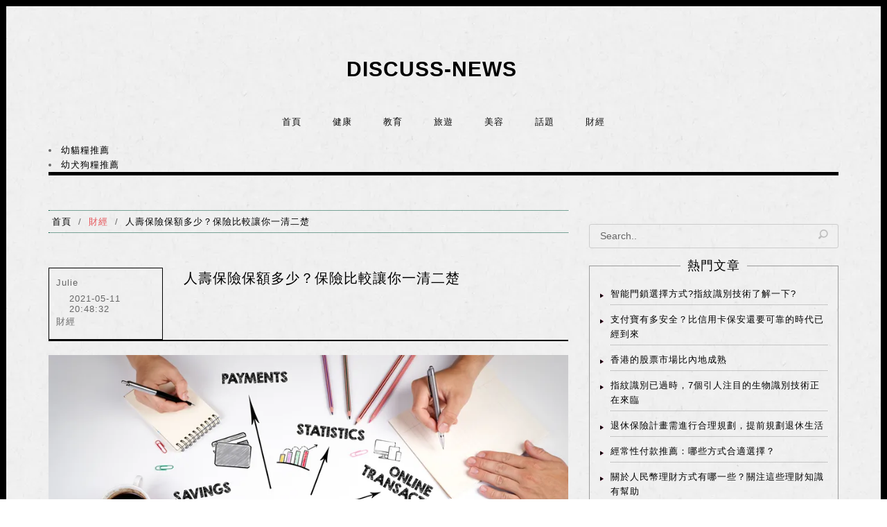

--- FILE ---
content_type: text/html; charset=utf-8
request_url: https://www.discuss-news.com/finance/211623.html
body_size: 8607
content:
<!DOCTYPE html>
 <html class="no-js" lang="zh">
	<head><base href="/" target="_top" >
	<meta charset="utf-8">
	<meta http-equiv="X-UA-Compatible" content="IE=edge">
	<title>人壽保險保額多少？保險比較讓你一清二楚</title>
	<meta name="viewport" content="width=device-width, initial-scale=1">
	<meta name="description" content="在獨自一身的情況下，很多人會覺得沒有必要購買人壽保險，應該購買意外險和健康險。確實是這樣，但因為大部分人都不是獨立的個體，上有老下有小，所以準備人壽保險有一定的必要性。在人壽保險比較中，它的購買必要性相當大。  第一，它具有防範於未然的優勢 在不需要的情況下買下的話，在需要用的時候，它就擁有了保障的價值。 第二，大家可..." />
    <link rel="canonical" href="https://www.discuss-news.com/finance/211623.html" />
    <!--<link href="https://ssl.youfindonline.info/cdn/iframe/fcj.go.css?class=yfContent&background=fff" rel="stylesheet"/>-->
	<!-- Place favicon.ico and apple-touch-icon.png in the root directory -->
	<link rel="shortcut icon" href="favicon.ico">
	<!-- font-awesome Icon Fonts-->
	<!--<link rel="stylesheet" href="font-awesome/css/font-awesome.css">-->
	<!-- Bootstrap  -->
	<link rel="stylesheet" href="css/bootstrap.min.css">
	<!-- Theme style  -->
	<link rel="stylesheet" href="css/style.css">
<style>
    .article-main-content p img{
        width:auto !important;
        max-width:100% !important;
      
    }
    .hotArticle-pic img,
    .indexItem-pic img{
        height: 100% !important;
    }
    .adsbygoogle{
        margin-bottom: 20px;
    }
    .rightSider-box{
        padding: 0;
    }
   
</style>

	<!-- article_language:default --><!-- site_language:default--><meta name="google-site-verification" content="kAgLRxcO5x0__UMrhtAZ8yGFhRSjRt5qALJIV2ibjBk" />
<!-- Google tag (gtag.js) -->
<script async src="https://www.googletagmanager.com/gtag/js?id=G-BSFS39H4T0"></script>
<script>
  window.dataLayer = window.dataLayer || [];
  function gtag(){dataLayer.push(arguments);}
  gtag('js', new Date());

  gtag('config', 'G-BSFS39H4T0');
</script>
<link href="https://ssl.youfindonline.info/cdn/iframe/fcj.go.css?class=yfContent&background=fff" rel="stylesheet" /></head>

	<body><div class="fcms_content">


	<section class="hoifungepl-index-leftrightbox">
		<div class="container">
			<header class="header addBg indexHeader">
				<div class="liketopics-logo">
					<a href="/">
						DISCUSS-NEWS
					</a>
				</div>
				<nav class="navbar navbar-inverse beautyCare-header-bg" role="navigation">
					<div class="navbar-header">
						<button type="button" id="nav-toggle" class="navbar-toggle collapsed" data-toggle="collapse" data-target="#main-nav"> <span class="sr-only">Toggle navigation</span> <span class="icon-bar"></span> <span class="icon-bar"></span> <span class="icon-bar"></span> </button>
					</div>
					<div id="main-nav" class="navbar-collapse animated bounceInRight collapse" style="height: 1px;">
						<ul class="nav navbar-nav  liketopics-index-nav">
							<li class="active">
								<a href="/" class="gaoliang">首頁</a>
							</li>
									
							         <li><a href="/healthy/">健康</a></li>
                   <li><a href="/education/">教育</a></li>
                   <li><a href="/tourism/">旅遊</a></li>
                   <li><a href="/cosmetology/">美容</a></li>
                   <li><a href="/topic/">話題</a></li>
                   <li><a href="/finance/">財經</a></li>
          						</ul>
					</div>
				</nav>
				<div class="yfContent">
<li><a href="https://www.discuss-news.com/topic/cat-food-evaluation/">幼貓糧推薦</a></li>
<li><a href="https://www.discuss-news.com/topic/dog-food-rating/">幼犬狗糧推薦</a></li>
</div>
			</header>

			<div class="row">
				<div class="col-md-8">
					<div class="row">
						<div class="col-md-12">
							<ul class="blog-tab">
								<li><a href="/"><i class="fa fa-home fa-homeTwo"></i>首頁</a></li>
								<li>/</li>
								<li class="active"><a href="/finance/">財經</a></li>
								<li>/</li>
								<li><a href="">人壽保險保額多少？保險比較讓你一清二楚</a></li>
							</ul>
						</div>
					</div>
					<div class="details-page-content">
				
						<article class="article-box">
							<div class="row">
								<div class="col-sm-3">
									<div class="arthod-basic-info">
										<ul class="discussuwantSingle-dateArticle">
											<li><i class="fa fa-user"></i> Julie</li>
											<li><i class="fa fa-calendar-o" style="float:left;width: 13%;margin-top:5px;"></i> <span style="float:left;width: 87%;line-height: normal;">2021-05-11 20:48:32</span></li>
											<li><i class="fa fa-bars" aria-hidden="true"></i> 財經</li>
										</ul>
									</div>
								</div>
								<div class="col-sm-9">
									<div class="arthod-basic-text">
										   <h1>人壽保險保額多少？保險比較讓你一清二楚</h1>
										  <h2></h2>
									</div>
								</div>
							</div>
						</article>
						<article class="article-main-content">
					
									 <p align="center"><img src="https://china-cms.oss-accelerate.aliyuncs.com/ad2eb37a6920372c/人壽保險保額.jpg?x-oss-process=image/resize,p_100/format,webp"   alt="人壽保險保額多少？保險比較讓你一清二楚" /><br /></p> <p>在獨自一身的情況下，很多人會覺得沒有必要購買人壽保險，應該購買意外險和健康險。確實是這樣，但因為大部分人都不是獨立的個體，上有老下有小，所以準備人壽保險有一定的必要性。在人壽保險比較中，它的購買必要性相當大。</p> <p align="center"><strong><img src="https://china-cms.oss-accelerate.aliyuncs.com/2d400d0f2f8f4171/人壽保險保額-1.jpg?x-oss-process=image/resize,p_100/format,webp" alt="意外險" /><br /></strong></p> <p><strong>第一，它具有防範於未然的優勢</strong></p> <p>在不需要的情況下買下的話，在需要用的時候，它就擁有了保障的價值。</p> <p><strong>第二，大家可以選擇各種類型的人壽保險</strong></p> <p>未必只能選擇消費型人壽保險。很多人認為選擇定期人壽保險，好像是詛咒人死亡一樣。但人固有一死，人壽保險比較中，我們可以看到了它不只有一種類型而已，這樣大家可以結合經濟需求與人壽保險保額。選擇合適的人壽保險類型，具有轉嫁風險的作用。</p> <p><strong>第三，人壽保險多方面比較</strong></p> <p>我們看到了儲蓄型人壽保險在市場上面受歡迎，因為它除了擁有終身人壽保險的影響力之外，它還擁有了強硬儲蓄的作用，這樣可以成為一筆傳承性的財富。</p><p>人壽保險保額</p> <p><strong>第四，人壽保險優勢</strong></p> <p>人壽保險具有能夠幫忙改善老年生活的優點。選擇合適的人壽保險之後，它所帶來的正面影響不可低估，因此除了擁有強制基金之外，還能夠成為一種長線投資，可以獲得分紅，獲得利潤，未來養老的時候就不用擔心生活品質。</p> <p><strong>第五，保險作用</strong></p> <p>人壽保險具有雪中送炭的作用。它並非是為了錦上添花，而是為了在突然出現事故的時候可以給家庭雪中送炭。這正是人壽保險比較中，很多人既會選擇人壽保險，還會在乎人壽保險保額的原因。</p> <p align="center"><strong><img src="https://china-cms.oss-accelerate.aliyuncs.com/ea77510e7337fd25/人壽保險保額-2.jpg?x-oss-process=image/resize,p_100/format,webp" alt="人壽保險比較" /><br /></strong></p> <p><strong>購買定期人壽保險還是終身人壽保險好？</strong></p> <p>通俗一點來說，如果是家庭的唯一頂樑柱又是唯一的勞動力，購買定期人壽保險比較合適，這樣如若出現意外或者事故，都能夠給家庭更好的保障與財富，讓其得到周全的安排，所以選擇終身人壽保險比較合適。因為終身人壽保險和定期人壽保險保障的年限不一樣，保費也會有差別，定期人壽保險是消費型選擇。</p> &nbsp;</p><script type="text/javascript" data-src="/?act=article_pv&id=211623"></script><script> var s=document.currentScript.previousElementSibling; s.src=s.getAttribute("data-src")+"&rand="+Math.random(); </script> 
			

<section class="hoifungepl-index-onePart details-page-silimar">
									<div class="row">
										<div class="col-md-12">
											<h2 class="tags-title">相似文章</h2>
										</div>
									</div>
									<div class="row">
									 										<div class="col-md-4 col-sm-6">
											<figure class="onePartItem">
												<a href="/finance/171604.html" aria-label="保險種類那么多，該買什么?買這三個就夠了。">
													<div class="indexItem-pic">
													    <img width="230" height="200" src="https://china-cms.oss-accelerate.aliyuncs.com/17-273.jpg?x-oss-process=image/resize,m_mfit,w_230,h_200/format,webp" class="img-responsive" alt="保險種類那么多，該買什么?買這三個就夠了。" loading="lazy">
													</div>
												</a>
												<figcaption class="onePartItem-content">
													<h4><a href="/finance/171604.html">保險種類那么多，該買什么?買這三個就夠了。</a></h4>
												</figcaption>
											</figure>
										</div>
									     										<div class="col-md-4 col-sm-6">
											<figure class="onePartItem">
												<a href="/topic/171623.html" aria-label="僱傭女傭需要注意什麼問題，該怎麼操作？">
													<div class="indexItem-pic">
													    <img width="230" height="200" src="https://china-cms.oss-accelerate.aliyuncs.com/c7204852315a7cec/僱傭.jpeg?x-oss-process=image/resize,m_mfit,w_230,h_200/format,webp" class="img-responsive" alt="僱傭女傭需要注意什麼問題，該怎麼操作？" loading="lazy">
													</div>
												</a>
												<figcaption class="onePartItem-content">
													<h4><a href="/topic/171623.html">僱傭女傭需要注意什麼問題，該怎麼操作？</a></h4>
												</figcaption>
											</figure>
										</div>
									     										<div class="col-md-4 col-sm-6">
											<figure class="onePartItem">
												<a href="/finance/171638.html" aria-label="70%的人都沒搞分明，醫保到底有多大用途?">
													<div class="indexItem-pic">
													    <img width="230" height="200" src="https://china-cms.oss-accelerate.aliyuncs.com/84790256b71f61d9/FotoJet-(16).jpg?x-oss-process=image/resize,m_mfit,w_230,h_200/format,webp" class="img-responsive" alt="70%的人都沒搞分明，醫保到底有多大用途?" loading="lazy">
													</div>
												</a>
												<figcaption class="onePartItem-content">
													<h4><a href="/finance/171638.html">70%的人都沒搞分明，醫保到底有多大用途?</a></h4>
												</figcaption>
											</figure>
										</div>
									     										<div class="col-md-4 col-sm-6">
											<figure class="onePartItem">
												<a href="/topic/174071.html" aria-label="大腸癌成因有哪些 高危人群做好預防">
													<div class="indexItem-pic">
													    <img width="230" height="200" src="https://china-cms.oss-accelerate.aliyuncs.com/b8a616b979f9d5bd/大腸癌成因1.jpeg?x-oss-process=image/resize,m_mfit,w_230,h_200/format,webp" class="img-responsive" alt="大腸癌成因有哪些 高危人群做好預防" loading="lazy">
													</div>
												</a>
												<figcaption class="onePartItem-content">
													<h4><a href="/topic/174071.html">大腸癌成因有哪些 高危人群做好預防</a></h4>
												</figcaption>
											</figure>
										</div>
									     										<div class="col-md-4 col-sm-6">
											<figure class="onePartItem">
												<a href="/healthy/174499.html" aria-label="出現心臟衰竭症狀，如何治療好？">
													<div class="indexItem-pic">
													    <img width="230" height="200" src="https://china-cms.oss-accelerate.aliyuncs.com/6b831d4db9916ab3/心臟衰竭症狀6.jpeg?x-oss-process=image/resize,m_mfit,w_230,h_200/format,webp" class="img-responsive" alt="出現心臟衰竭症狀，如何治療好？" loading="lazy">
													</div>
												</a>
												<figcaption class="onePartItem-content">
													<h4><a href="/healthy/174499.html">出現心臟衰竭症狀，如何治療好？</a></h4>
												</figcaption>
											</figure>
										</div>
									     										<div class="col-md-4 col-sm-6">
											<figure class="onePartItem">
												<a href="/finance/174900.html" aria-label="經常性付款推薦：哪些方式合適選擇？">
													<div class="indexItem-pic">
													    <img width="230" height="200" src="https://china-cms.oss-accelerate.aliyuncs.com/6f6925c4ac8ce70a/經常性付款1.jpeg?x-oss-process=image/resize,m_mfit,w_230,h_200/format,webp" class="img-responsive" alt="經常性付款推薦：哪些方式合適選擇？" loading="lazy">
													</div>
												</a>
												<figcaption class="onePartItem-content">
													<h4><a href="/finance/174900.html">經常性付款推薦：哪些方式合適選擇？</a></h4>
												</figcaption>
											</figure>
										</div>
									     										<div class="col-md-4 col-sm-6">
											<figure class="onePartItem">
												<a href="/finance/174911.html" aria-label="在線電子支付走紅原因分析，能否發展下去">
													<div class="indexItem-pic">
													    <img width="230" height="200" src="https://china-cms.oss-accelerate.aliyuncs.com/85a622da0c36406f/在線電子支付1.jpeg?x-oss-process=image/resize,m_mfit,w_230,h_200/format,webp" class="img-responsive" alt="在線電子支付走紅原因分析，能否發展下去" loading="lazy">
													</div>
												</a>
												<figcaption class="onePartItem-content">
													<h4><a href="/finance/174911.html">在線電子支付走紅原因分析，能否發展下去</a></h4>
												</figcaption>
											</figure>
										</div>
									     										<div class="col-md-4 col-sm-6">
											<figure class="onePartItem">
												<a href="/healthy/175228.html" aria-label="正確認識心臟衰竭症狀，減少意外的發生">
													<div class="indexItem-pic">
													    <img width="230" height="200" src="https://china-cms.oss-accelerate.aliyuncs.com/4943524f48fbf2cc/心臟衰竭症狀.jpeg?x-oss-process=image/resize,m_mfit,w_230,h_200/format,webp" class="img-responsive" alt="正確認識心臟衰竭症狀，減少意外的發生" loading="lazy">
													</div>
												</a>
												<figcaption class="onePartItem-content">
													<h4><a href="/healthy/175228.html">正確認識心臟衰竭症狀，減少意外的發生</a></h4>
												</figcaption>
											</figure>
										</div>
									     										<div class="col-md-4 col-sm-6">
											<figure class="onePartItem">
												<a href="/finance/175519.html" aria-label="信用卡網關提供商實現商戶的收入">
													<div class="indexItem-pic">
													    <img width="230" height="200" src="https://china-cms.oss-accelerate.aliyuncs.com/d858fa55c72d3e07/信用卡網關提供商.jpeg?x-oss-process=image/resize,m_mfit,w_230,h_200/format,webp" class="img-responsive" alt="信用卡網關提供商實現商戶的收入" loading="lazy">
													</div>
												</a>
												<figcaption class="onePartItem-content">
													<h4><a href="/finance/175519.html">信用卡網關提供商實現商戶的收入</a></h4>
												</figcaption>
											</figure>
										</div>
									     										<div class="col-md-4 col-sm-6">
											<figure class="onePartItem">
												<a href="/finance/175612.html" aria-label="在線電子支付功能一般具有什麼特征">
													<div class="indexItem-pic">
													    <img width="230" height="200" src="https://china-cms.oss-accelerate.aliyuncs.com/8b2fadde90557685/在線電子支付3.jpeg?x-oss-process=image/resize,m_mfit,w_230,h_200/format,webp" class="img-responsive" alt="在線電子支付功能一般具有什麼特征" loading="lazy">
													</div>
												</a>
												<figcaption class="onePartItem-content">
													<h4><a href="/finance/175612.html">在線電子支付功能一般具有什麼特征</a></h4>
												</figcaption>
											</figure>
										</div>
									     								
										
									</div>
							</section>
						</article>

					</div>
				</div>
				<div class="col-md-4">
                     <!--<script async src="https://pagead2.googlesyndication.com/pagead/js/adsbygoogle.js?client=ca-pub-6367743783235280"crossorigin="anonymous"></script>-->
                     <ins class="adsbygoogle"
                     style="display:block"
                     data-ad-client="ca-pub-6367743783235280"
                     data-ad-slot="9778455976"
                     data-ad-format="auto"
                     data-full-width-responsive="true"></ins>
                     <script>
                     (adsbygoogle = window.adsbygoogle || []).push({});
                     </script>
                </div>
				<div class="col-md-4">
					<div class="rightSider-box">

						<div class="search">
							<form>
								<input type="text" value="Search..">
								<input type="submit" value="" aria-label="submitBtn">
							</form>
						</div>

						<section class="most-popular-sidebar" data-desc="MostPopular">
							<h2 class="x-small dash">
								<div class="wrapper">熱門文章</div>
							</h2>
							<div class="outline">
								<ul class="most-popular">
								 									<li class="mostpopular_li">
										<a href="/finance/181721.html">智能門鎖選擇方式?指紋識別技術了解一下?</a>
									</li>
																				<li class="mostpopular_li">
										<a href="/finance/176560.html">支付寶有多安全？比信用卡保安還要可靠的時代已經到來</a>
									</li>
																				<li class="mostpopular_li">
										<a href="/finance/182135.html">香港的股票市場比內地成熟</a>
									</li>
																				<li class="mostpopular_li">
										<a href="/finance/178881.html">指紋識別已過時，7個引人注目的生物識別技術正在來臨</a>
									</li>
																				<li class="mostpopular_li">
										<a href="/finance/176165.html">退休保險計畫需進行合理規劃，提前規劃退休生活</a>
									</li>
																				<li class="mostpopular_li">
										<a href="/finance/174900.html">經常性付款推薦：哪些方式合適選擇？</a>
									</li>
																				<li class="mostpopular_li">
										<a href="/finance/175632.html">關於人民幣理財方式有哪一些？關注這些理財知識有幫助</a>
									</li>
																				<li class="mostpopular_li">
										<a href="/finance/175612.html">在線電子支付功能一般具有什麼特征</a>
									</li>
																				<li class="mostpopular_li">
										<a href="/finance/175684.html">財經股票薄弱，鮑威爾繼續對政府債券產生影響</a>
									</li>
																				<li class="mostpopular_li">
										<a href="/finance/181420.html">股票認購證發行的主要方式</a>
									</li>
																			

								</ul>
							</div>
						</section>

						<section class="index-hotArticle">
							<h2 class="tags-title">最新文章</h2>
							 							<div class="hotArticle-item">
								<a href="/finance/734422.html" class="hotArticle-pic" aria-label="自僱人士貸款攻略：香港免文件私人貸款完整指南">
								    <img width="120" height="90" src="https://china-cms.oss-accelerate.aliyuncs.com/a03aaadb1695c352/21.jpeg?x-oss-process=image/resize,m_mfit,w_120,h_90/format,webp" class="img-responsive" alt="/" loading="lazy">
								</a>
								<div class="hotArticle-text">
									<time class="article-time">
										<font style="vertical-align: inherit;">2021-05-11 20:48:32</font>
									</time>
									<h4><a href="/finance/734422.html">自僱人士貸款攻略：香港免文件私人貸款完整指南</a></h4>
								</div>
							</div>
														<div class="hotArticle-item">
								<a href="/finance/732927.html" class="hotArticle-pic" aria-label="裝修貸款全攻略：低息方案助您打造夢想家居">
								    <img width="120" height="90" src="https://china-cms.oss-accelerate.aliyuncs.com/328105ace34f9fa8/13.jpeg?x-oss-process=image/resize,m_mfit,w_120,h_90/format,webp" class="img-responsive" alt="/" loading="lazy">
								</a>
								<div class="hotArticle-text">
									<time class="article-time">
										<font style="vertical-align: inherit;">2021-05-11 20:48:32</font>
									</time>
									<h4><a href="/finance/732927.html">裝修貸款全攻略：低息方案助您打造夢想家居</a></h4>
								</div>
							</div>
														<div class="hotArticle-item">
								<a href="/finance/732875.html" class="hotArticle-pic" aria-label="大耳窿陷阱全揭秘：香港市民必讀的借貸安全指南">
								    <img width="120" height="90" src="https://china-cms.oss-accelerate.aliyuncs.com/4ceb3f23a4a1c110/9.jpeg?x-oss-process=image/resize,m_mfit,w_120,h_90/format,webp" class="img-responsive" alt="/" loading="lazy">
								</a>
								<div class="hotArticle-text">
									<time class="article-time">
										<font style="vertical-align: inherit;">2021-05-11 20:48:32</font>
									</time>
									<h4><a href="/finance/732875.html">大耳窿陷阱全揭秘：香港市民必讀的借貸安全指南</a></h4>
								</div>
							</div>
														<div class="hotArticle-item">
								<a href="/finance/732839.html" class="hotArticle-pic" aria-label="銀行貸款vs財務公司：2026年香港貸款選擇全攻略">
								    <img width="120" height="90" src="https://china-cms.oss-accelerate.aliyuncs.com/b78a6ec9dc551240/3.jpeg?x-oss-process=image/resize,m_mfit,w_120,h_90/format,webp" class="img-responsive" alt="/" loading="lazy">
								</a>
								<div class="hotArticle-text">
									<time class="article-time">
										<font style="vertical-align: inherit;">2021-05-11 20:48:32</font>
									</time>
									<h4><a href="/finance/732839.html">銀行貸款vs財務公司：2026年香港貸款選擇全攻略</a></h4>
								</div>
							</div>
														<div class="hotArticle-item">
								<a href="/finance/684819.html" class="hotArticle-pic" aria-label="【香港性價比高的AI SEO公司大比拼】2025年8大熱門Google SEO公司初步分析：邊間啱你？">
								    <img width="120" height="90" src="https://china-cms.oss-accelerate.aliyuncs.com/af1075f480e28c10/【香港性價比高的AI-SEO公司大比拼】2025年8大熱門Google-SEO公司初步分析：邊間啱你？.png?x-oss-process=image/resize,m_mfit,w_120,h_90/format,webp" class="img-responsive" alt="/" loading="lazy">
								</a>
								<div class="hotArticle-text">
									<time class="article-time">
										<font style="vertical-align: inherit;">2021-05-11 20:48:32</font>
									</time>
									<h4><a href="/finance/684819.html">【香港性價比高的AI SEO公司大比拼】2025年8大熱門Google SEO公司初步分析：邊間啱你？</a></h4>
								</div>
							</div>
														<div class="hotArticle-item">
								<a href="/finance/391848.html" class="hotArticle-pic" aria-label="關注內地汽車保險的相關政策，購置合適的汽車保險保障出行健康">
								    <img width="120" height="90" src="https://china-cms.oss-accelerate.aliyuncs.com/d657329191fe8e9cc18466cfd1ed7604.png?x-oss-process=image/resize,m_mfit,w_120,h_90/format,webp" class="img-responsive" alt="/" loading="lazy">
								</a>
								<div class="hotArticle-text">
									<time class="article-time">
										<font style="vertical-align: inherit;">2021-05-11 20:48:32</font>
									</time>
									<h4><a href="/finance/391848.html">關注內地汽車保險的相關政策，購置合適的汽車保險保障出行健康</a></h4>
								</div>
							</div>
														<div class="hotArticle-item">
								<a href="/finance/368737.html" class="hotArticle-pic" aria-label="二線財務公司名單：如何申請貸款?">
								    <img width="120" height="90" src="https://china-cms.oss-accelerate.aliyuncs.com/a0e44cfb6f2f4dcd/11.jpeg?x-oss-process=image/resize,m_mfit,w_120,h_90/format,webp" class="img-responsive" alt="/" loading="lazy">
								</a>
								<div class="hotArticle-text">
									<time class="article-time">
										<font style="vertical-align: inherit;">2021-05-11 20:48:32</font>
									</time>
									<h4><a href="/finance/368737.html">二線財務公司名單：如何申請貸款?</a></h4>
								</div>
							</div>
														<div class="hotArticle-item">
								<a href="/finance/367596.html" class="hotArticle-pic" aria-label="visa信用卡推薦哪種更好？關注信用卡的注意事項">
								    <img width="120" height="90" src="https://china-cms.oss-accelerate.aliyuncs.com/b227779fb66ae8e4d7219ddd225f9a4d.png?x-oss-process=image/resize,m_mfit,w_120,h_90/format,webp" class="img-responsive" alt="/" loading="lazy">
								</a>
								<div class="hotArticle-text">
									<time class="article-time">
										<font style="vertical-align: inherit;">2021-05-11 20:48:32</font>
									</time>
									<h4><a href="/finance/367596.html">visa信用卡推薦哪種更好？關注信用卡的注意事項</a></h4>
								</div>
							</div>
														<div class="hotArticle-item">
								<a href="/finance/366738.html" class="hotArticle-pic" aria-label="個人貸款利率劇增：應對策略和建議">
								    <img width="120" height="90" src="https://china-cms.oss-accelerate.aliyuncs.com/10a03c820443f9ac/26.jpeg?x-oss-process=image/resize,m_mfit,w_120,h_90/format,webp" class="img-responsive" alt="/" loading="lazy">
								</a>
								<div class="hotArticle-text">
									<time class="article-time">
										<font style="vertical-align: inherit;">2021-05-11 20:48:32</font>
									</time>
									<h4><a href="/finance/366738.html">個人貸款利率劇增：應對策略和建議</a></h4>
								</div>
							</div>
														<div class="hotArticle-item">
								<a href="/finance/356840.html" class="hotArticle-pic" aria-label="保險產品創新：共享汽車保險如何實現更好的覆蓋?">
								    <img width="120" height="90" src="https://china-cms.oss-accelerate.aliyuncs.com/9f43ed6e2aafe296/26.jpeg?x-oss-process=image/resize,m_mfit,w_120,h_90/format,webp" class="img-responsive" alt="/" loading="lazy">
								</a>
								<div class="hotArticle-text">
									<time class="article-time">
										<font style="vertical-align: inherit;">2021-05-11 20:48:32</font>
									</time>
									<h4><a href="/finance/356840.html">保險產品創新：共享汽車保險如何實現更好的覆蓋?</a></h4>
								</div>
							</div>
							
						</section>

						<div class="tags">
							<h2 class="tags-title">熱門標籤</h2>
							<div class="tag-container tag-containerTtwo">
							    	<a class="tag" href="https://www.sundaymode.com/lifestyle/188731/大家樂集團多品牌發展-三大中式餐飲各有特色/">大家樂</a>
							     														                                      		<a class="tag" href="/tag/股票佣金/">股票佣金</a>
              							                                      		<a class="tag" href="/tag/肌肉放松/">肌肉放松</a>
              							                                      		<a class="tag" href="/tag/cream mask推介/">cream mask推介</a>
              							                                      		<a class="tag" href="/tag/股價/">股價</a>
              							                                      		<a class="tag" href="/tag/肌膚保濕/">肌膚保濕</a>
              							                                      		<a class="tag" href="/tag/新生兒尿布/">新生兒尿布</a>
              							                                      		<a class="tag" href="/tag/旅遊線路/">旅遊線路</a>
              							                                      		<a class="tag" href="/tag/牛肉/">牛肉</a>
              							                                      		<a class="tag" href="/tag/度假勝地/">度假勝地</a>
              							                                      		<a class="tag" href="/tag/早餐/">早餐</a>
              							                                      		<a class="tag" href="/tag/野生動物/">野生動物</a>
              							                                      		<a class="tag" href="/tag/配搭/">配搭</a>
              							                                      		<a class="tag" href="/tag/啤酒/">啤酒</a>
              							                                      		<a class="tag" href="/tag/粉底色霜/">粉底色霜</a>
              							                                      		<a class="tag" href="/tag/化妝掃套裝/">化妝掃套裝</a>
              							                                      		<a class="tag" href="/tag/食療方法/">食療方法</a>
              							                                      		<a class="tag" href="/tag/文學概論/">文學概論</a>
              							                                      		<a class="tag" href="/tag/孩子/">孩子</a>
              							                                      		<a class="tag" href="/tag/美食之旅/">美食之旅</a>
              							                                      		<a class="tag" href="/tag/歐洲/">歐洲</a>
              							                                      		<a class="tag" href="/tag/北海道/">北海道</a>
              							                                      		<a class="tag" href="/tag/高血脂/">高血脂</a>
              							                                      		<a class="tag" href="/tag/牙齒變黃/">牙齒變黃</a>
              							                                      		<a class="tag" href="/tag/分手原因/">分手原因</a>
              							                                      		<a class="tag" href="/tag/Thermage/">Thermage</a>
              							                                      		<a class="tag" href="/tag/粗纖維/">粗纖維</a>
              							                                      		<a class="tag" href="/tag/成長/">成長</a>
              							                                      		<a class="tag" href="/tag/美白牙貼/">美白牙貼</a>
              							                                      		<a class="tag" href="/tag/兩個屏幕/">兩個屏幕</a>
              							                                      		<a class="tag" href="/tag/咳嗽/">咳嗽</a>
              							                                      		<a class="tag" href="/tag/面部皮膚/">面部皮膚</a>
              							                                      		<a class="tag" href="/tag/城市/">城市</a>
              							                                      		<a class="tag" href="/tag/天然護膚品/">天然護膚品</a>
              							                                      		<a class="tag" href="/tag/房價影響因素/">房價影響因素</a>
              							                                      		<a class="tag" href="/tag/過度活躍/">過度活躍</a>
              							                                      		<a class="tag" href="/tag/土耳其旅遊/">土耳其旅遊</a>
              							                                      		<a class="tag" href="/tag/乳霜/">乳霜</a>
              							                                      		<a class="tag" href="/tag/故事/">故事</a>
              							                                      		<a class="tag" href="/tag/父母/">父母</a>
              							                                      		<a class="tag" href="/tag/抗衰老精華，保濕粉底，Chantecaille粉底，/">抗衰老精華，保濕粉底，Chantecaille粉底，</a>
              							                                      		<a class="tag" href="/tag/學習興趣/">學習興趣</a>
              							                                      		<a class="tag" href="/tag/冲繩景點/">冲繩景點</a>
              							                                      		<a class="tag" href="/tag/一卡多號/">一卡多號</a>
              							                                      		<a class="tag" href="/tag/乳房下垂/">乳房下垂</a>
              							                                      		<a class="tag" href="/tag/自由行推介/">自由行推介</a>
              							                                      		<a class="tag" href="/tag/屋宇存款/">屋宇存款</a>
              							                             			  
							</div>
						</div>



					</div>

				</div>
			</div>

				<footer class="footer-section">
			<div class="footer-middle animate-box fadeInUp animated fadeIn animated-fast" data-animate-effect="fadeIn">
				<div class="row">
					<div class="col-md-4 footer-section-content">

						<div class="footer-section-logo">
							<a href="/" class="publishhk-logo-txt">
								DISCUSS-NEWS
							</a>

						</div>
						<ul class="instagram-box">
													<li class="item">
								<img width="100" height="80" src="https://china-cms.oss-accelerate.aliyuncs.com/20f1de7ffd5b636c357355e605c11ee3.jpg?x-oss-process=image/resize,m_mfit,w_100,h_80/format,webp" loading="lazy" alt="//china-cms.oss-accelerate.aliyuncs.com/20f1de7ffd5b636c357355e605c11ee3.jpg?x-oss-process=image/resize,m_mfit,w_100,h_80/format,webp" />
							</li>
							
														<li class="item">
								<img width="100" height="80" src="https://china-cms.oss-accelerate.aliyuncs.com/日本酵素4.jpg?x-oss-process=image/resize,m_mfit,w_100,h_80/format,webp" loading="lazy" alt="//china-cms.oss-accelerate.aliyuncs.com/日本酵素4.jpg?x-oss-process=image/resize,m_mfit,w_100,h_80/format,webp" />
							</li>
							
													<li class="item">
								<img width="100" height="80" src="https://china-cms.oss-accelerate.aliyuncs.com/a03aaadb1695c352/21.jpeg?x-oss-process=image/resize,m_mfit,w_100,h_80/format,webp" loading="lazy" alt="//china-cms.oss-accelerate.aliyuncs.com/a03aaadb1695c352/21.jpeg?x-oss-process=image/resize,m_mfit,w_100,h_80/format,webp" />
							</li>
							
						</ul>
					</div>
					<div class="col-md-4 footer-section-content">
						<i class="line"> </i>
						<h2>Hot article</h2>
						<i class="line"> </i>
												<div class="hot-article-box">
							<div class="hot-article-leftPic">
								<a href="/education/251125.html">	<img width="100" height="80" src="https://china-cms.oss-accelerate.aliyuncs.com/3d2e39f1ca127823/51miz-E1160248-DFC41517(1).jpg?x-oss-process=image/resize,m_mfit,w_100,h_80/format,webp" loading="lazy" alt="//china-cms.oss-accelerate.aliyuncs.com/3d2e39f1ca127823/51miz-E1160248-DFC41517(1).jpg?x-oss-process=image/resize,m_mfit,w_100,h_80/format,webp" /></a>
							</div>
							<div class="hot-article-rightContent">
								<p class="datetime">
									 2021-12-08 14:43:25								</p>
								<p><a href="/education/251125.html">通過n5考試好處多，這幾點要瞭解</a></p>
							</div>
						</div>
														<div class="hot-article-box">
							<div class="hot-article-leftPic">
								<a href="/tourism/178987.html">	<img width="100" height="80" src="https://china-cms.oss-accelerate.aliyuncs.com/首爾塔_wps图片.jpg?x-oss-process=image/resize,m_mfit,w_100,h_80/format,webp" loading="lazy" alt="//china-cms.oss-accelerate.aliyuncs.com/首爾塔_wps图片.jpg?x-oss-process=image/resize,m_mfit,w_100,h_80/format,webp" /></a>
							</div>
							<div class="hot-article-rightContent">
								<p class="datetime">
									 2019-09-23 16:36:02								</p>
								<p><a href="/tourism/178987.html">韓國旅行打卡處</a></p>
							</div>
						</div>

						
					</div>
					<div class="col-md-4 footer-section-content">
						<i class="line"> </i>
						<h2>Navigation</h2>
						<i class="line"> </i>
						<ul class="footer-menu">
							<li class="active"><a href="/">首頁</a><i class="fa fa-angle-double-right" aria-hidden="true"></i></li>
			         <li><a href="/healthy/">健康</a><i class="fa fa-angle-double-right" aria-hidden="true"></i></li>
                   <li><a href="/education/">教育</a><i class="fa fa-angle-double-right" aria-hidden="true"></i></li>
                   <li><a href="/tourism/">旅遊</a><i class="fa fa-angle-double-right" aria-hidden="true"></i></li>
                   <li><a href="/cosmetology/">美容</a><i class="fa fa-angle-double-right" aria-hidden="true"></i></li>
                   <li><a href="/topic/">話題</a><i class="fa fa-angle-double-right" aria-hidden="true"></i></li>
                   <li><a href="/finance/">財經</a><i class="fa fa-angle-double-right" aria-hidden="true"></i></li>
          						</ul>
					</div>


				</div>
				<div class="row footer-section-informaation">
					<div class="col-md-12">
						<i class="line" style="margin-bottom: 10px;"> </i>
						<div class="footer-section-icon text-center">
                            <p class="mb-0 copyright-font">2024. All Rights Reserved. <a href="/cookie-policy.html" style="color:#666">privacy policy</a></p>
						</div>
					</div>

				</div>
			</div>

		</footer>
		</div>
	</section>




	<!-- jQuery -->
	<script src="js/jquery-1.11.1.min.js"></script>

	<!-- Bootstrap -->
	<script src="js/bootstrap.min.js"></script>
	<script src="js/jquery.easing.1.3.js"></script>
	<!-- MAIN JS -->
	<script src="js/main.js"></script>
    <script>
    function dynamicLoadJS(url) {
      var script = document.createElement("script");
      script.type = "text/javascript";
      script.src = url;
      document.getElementsByTagName("head")[0].appendChild(script);
    }
    function dynamicLoadCSS(url) {
      var style = document.createElement("link");
      style.type = "text/css";
      style.src = url;
      style.rel = "stylesheet";
      document.getElementsByTagName("head")[0].appendChild(style);
    }
    jQuery(document).ready(function($){
        let timer = setInterval(function(){
            if($('#aswift_1_host')){
                if($('#aswift_1_host').attr('aria-label')){
                    $('#aswift_1_host').removeAttr('aria-label');
                    $('#aswift_1').attr('aria-label','Advertisement');
                    clearInterval(timer);
                }
        }
        },100);
    });
    window.addEventListener("scroll", loadScripts);
    
    function loadScripts() {
        dynamicLoadJS("https://pagead2.googlesyndication.com/pagead/js/adsbygoogle.js?client=ca-pub-6367743783235280");
      dynamicLoadCSS("font-awesome/css/font-awesome.css");

      window.removeEventListener("scroll", loadScripts);
    }
</script>

	<!--articleId=211623--></div><script>if((document.createElement("canvas").toDataURL("image/webp").indexOf("data:image/webp")!==0)){if(document.getElementsByTagName("img")){for(var k in document.getElementsByTagName("img")){if(typeof(document.getElementsByTagName("img")[k])=="object"&&document.getElementsByTagName("img")[k].hasAttributes("src")){document.getElementsByTagName("img")[k].setAttribute("src",document.getElementsByTagName("img")[k].getAttribute("src").replace("/format,webp",""));}}}}</script></body>
</html>

--- FILE ---
content_type: text/css
request_url: https://www.discuss-news.com/css/style.css
body_size: 5629
content:
/* =======================================================
*
* 	Template Style
*	Edit this section
*
* ======================================================= */
@font-face{font-family:'Glyphicons Halflings';src:url(../fonts/bootstrap/glyphicons-halflings-regular.eot);src:url(../fonts/bootstrap/glyphicons-halflings-regular.eot?#iefix) format('embedded-opentype'),url(../fonts/bootstrap/glyphicons-halflings-regular.woff) format('woff'),url(../fonts/bootstrap/glyphicons-halflings-regular.ttf) format('truetype'),url(../fonts/bootstrap/glyphicons-halflings-regular.svg#glyphicons_halflingsregular) format('svg');font-display: swap;}

body {
  /*font-family: 'MS Sans Serif',Geneva,sans-serif,'MS Sans Serif',Geneva,sans-serif;*/
  /*line-height: 21px;*/
  letter-spacing: 1px;
  /*font-weight: 400;*/
  /*font-style: normal;*/
  /*color: #949697;*/
  width: 100%;
  height: 100%;
  font-family: Ubuntu,Noto,sans-serif;
  font-size: 13px;
  -webkit-font-smoothing: antialiased;
  -moz-osx-font-smoothing: grayscale;
  background: url(https://cms-site.oss-accelerate.aliyuncs.com/youfindconsultancy/sites/2/2023/12/20231219013623828.jpg?x-oss-process=image/format,webp);
  color:#666;
  border: 9px solid #000;
  line-height: 21px;
}
img{
width:100%;
}
a {
  color: #000;
  -webkit-transition: 0.5s;
  -o-transition: 0.5s;
  transition: 0.5s;
}
a:hover, a:active, a:focus {
  color:#000;
  outline: none;
}

p {
  margin:0 0 1em;
}
ul{
  margin:0;
  padding:0;
  list-style: none;
}
h1, h2, h3, h4, h5, h6 {
  color: #000;
  font-weight: 400;
  margin:10px 0;
  line-height: 21px;
}
h1{
  font-size: 24px;
  line-height: 30px;
  margin:0 0 10px;
}
h2{
  font-size: 20px;
}
h3{
  font-size: 16px;
}
h4{
  font-size: 14px;
}
h5{
  font-size: 13px;
}
h6{
  font-size: 10px;
}
/*@media screen and (max-width: 992px) {*/
  /*h3{*/
    /*font-size: 16px;*/
  /*}*/
/*}*/

/*//Template Style*/

/*================top=====================*/
.gototop {
  position: fixed;
  bottom: 20px;
  right: 20px;
  z-index: 999;
  opacity: 0;
  visibility: hidden;
  -webkit-transition: 0.5s;
  -o-transition: 0.5s;
  transition: 0.5s;
}
.gototop.active {
  opacity: 1;
  visibility: visible;
}
.gototop a {
  width: 40px;
  height: 40px;
  display: table;
  color: #fff;
  line-height: 33px;
  text-align: center;

}
.gototop a i {
  height: 50px;
  display: table-cell;
  vertical-align: middle;
  background: #111;
  font-size: 14px;
}
.gototop a:hover, .gototop a:active, .gototop a:focus {
  text-decoration: none;
  outline: none;
}
/*================//top=====================*/

/*-----------hoifungepl-index-banner-----------*/
.carousel-innerTwo .item{
  height:400px;
  width:100%;
  overflow: hidden;
}
.carousel-content{
  position: relative;
  height:400px;
}
.bannerPic{
  position: relative;
  height:190px;
  width:100%;
  overflow: hidden;
    box-shadow: 0 0 2px rgba(0,0,0,0.15);
}
.carousel-innerTwo .item img,.bannerPic img{
  height: auto!important;
  width: 100%;
  display: block;
  min-height: 100%;
  object-fit: cover;

  position: absolute;
  top: 50%;
  left: 50%;
  -webkit-transform: perspective(1px) translate(-50%,-50%);
  -ms-transform: translate(-50%,-50%);
  transform: perspective(1px) translate(-50%,-50%);
}
.hoifungepl-index-banner .carousel-indicators{
  bottom:0;
  margin:0;
  width: 100%;
  left:0;
  line-height: 0;
}
.hoifungepl-index-banner .carousel-indicators li{
  border: none;
  border-radius: 0;
  background: #aaa;
  width: 19%;
  height:5px;
}
.hoifungepl-index-banner .carousel-indicators li.active{
  background: #e54e53;
}
.hoifungepl-index-banner .carousel-caption{
  width:100%;
  bottom:0;
  right: 0;
  left:0;
  text-align: left;
  padding:20px;

  background: -webkit-linear-gradient(top, rgba(25,35,45,0) 0%,rgba(0,0,0,0.8) 100%);
  background: linear-gradient(to bottom, rgba(25,35,45,0) 0%,rgba(0,0,0,0.8) 100%);
}
.hoifungepl-index-banner .carousel-caption h1{
  color:#fff;
  font-size: 16px;
}

.bannerContent{
  position: absolute;
  left:0;
  bottom:0;
  padding:10px;
  width: 100%;
  color:#fff;

    background: -webkit-linear-gradient(top, rgba(25,35,45,0) 0%,rgba(0,0,0,0.8) 100%);
    background: linear-gradient(to bottom, rgba(25,35,45,0) 0%,rgba(0,0,0,0.8) 100%);
}
.bannerContent h4{
margin:0;
}
.bannerContent h4 a{
  color:#fff;
  margin:0;
}
@media screen and (max-width: 992px){
  .hoifungepl-index-banner .carousel-indicators li{
    width: 18%;
  }
  .bannerPic{
    margin:20px 0;
  }
}
@media screen and (min-width: 768px){
  .hoifungepl-rightBanner{
    padding:20px 10px 0 15px;
  }
  .hoifungepl-rightBanner2{
    padding:20px 15px 0 10px;
  }
}
/*-----------//hoifungepl-index-banner-----------*/
/*title*/
.hoifungepl-mainTitle{
  margin-bottom:2rem;
}
.hoifungepl-mainTitle h2{
  border-bottom: 1px solid #000;
  padding-bottom: 5px;
  font-size: 16px;
}
.hoifungepl-mainTitle h2 span{
  padding:5px 10px;
  background: #000;
  color:#fff;
}
/*//title*/

/*------------hoifungepl-index-onePart-------------*/
.hoifungepl-index-onePart{
  margin-top: 3rem;
}
.onePartItem .indexItem-pic{
  background-size: cover !important;
  width:100%;
  height:200px;
box-shadow: 0 0 2px rgba(0,0,0,0.15);
}
.onePartItem{
  position: relative;
  margin-bottom: 5rem;
}
.onePartItem-content{
  position: absolute;
  width:80%;
  height:60px;
  left:10%;
  bottom:-30px;
  background: #fff;
  text-align: center;
  overflow: hidden;
  border: 2px solid #fff;
  cursor: pointer;
box-shadow: 0 0 2px rgba(0,0,0,0.15);
}

.onePartItem-content:hover{
  border: 2px solid #000;
}
/*------------//hoifungepl-index-onePart-------------*/
/*------------hoifungepl-index-twoPart-------------*/
.index-twoPart-pic{
  background-size: cover !important;
  width:100%;
  height:200px;
    box-shadow: 0 0 2px rgba(0,0,0,0.15);
}
.index-twoPart-content{
  padding:20px 0;
}
.index-twoPart-content p{
  height: 60px;
  overflow: hidden;
  text-overflow: ellipsis;
  display: -webkit-box;
  -webkit-line-clamp: 3;
  -webkit-box-orient: vertical;
}
.index-twoPart-content h3{
  height:40px;
  overflow: hidden;
}
.article-time{
  font-size: 12px;
}
.indexEducation{
  margin-bottom: 2rem;
}
.topLine{
  width: 50px;
  height:2px;
  background: #000;
  margin-bottom: 10px;
}
/*------------//hoifungepl-index-twoPart-------------*/
/*------------hoifungepl-index-thirdPart-------------*/
.index-thirdPart-content{
  margin-bottom: 3rem;
  position: relative;
  
}
.index-thirdPart-content .article-time{
  position: absolute;
  width:80px;
  height:50px;
  background: rgba(0,0,0,0.6);
  color:#fff;
  text-align: center;
  left:0;
  top:0;
  padding-top:8px;
}
.index-thirdPart-content .thirdPart-pic{
  background-size: cover !important;
  width:100%;
  height:200px;
  box-shadow: 0 0 2px rgba(0,0,0,0.15);
}
.thirdPart-text h4{
  padding:0 10px;
  height: 40px;
  overflow: hidden;
  text-overflow: ellipsis;
  display: -webkit-box;
  -webkit-line-clamp: 2;
  -webkit-box-orient: vertical;
}
/*------------//hoifungepl-index-thirdPart-------------*/
/*----------------fourPart-information------------------*/
.fourPart-information{
  position: relative;
}
.fourPart-information .fourPart-pic{
  background-size: cover !important;
  width:100%;
  height:270px;
box-shadow: 0 0 2px rgba(0,0,0,0.15);
}
.fourPart-information .fourPart-text{
  position: absolute;
  width: 100%;
  bottom: 0;
  right: 0;
  left: 0;
  text-align: left;
  padding: 10px;
  background: -webkit-linear-gradient(top, rgba(25,35,45,0) 0%,rgba(0,0,0,0.8) 100%);
  background: linear-gradient(to bottom, rgba(25,35,45,0) 0%,rgba(0,0,0,0.8) 100%);
}
.fourPart-information .fourPart-text h1{
  font-size: 15px;
  color:#fff;
  margin:0;
}

.fourPart-rightContent .fourPart-time{
  font-size: 12px;
  color:#e54e53;
}
.fourPart-title{
  margin-top:5px;
  height: 40px;
  overflow: hidden;
  text-overflow: ellipsis;
  display: -webkit-box;
  -webkit-line-clamp: 2;
  -webkit-box-orient: vertical;
}
.fourPart-rightContent li{
  border-bottom: 1px solid #000;
  margin-bottom: 1.5rem;
}
.fourPart-text .article-time{
  color:#fff;
}
/*----------------//fourPart-information------------------*/


/*index-sider*/


@media screen and (min-width: 992px){
  .rightSider-box{
    padding-left: 50px;
  }
}
.carousel-innerThree{
  position: relative;
}
.carousel-innerThree .index-pattern span{
  position: relative;
}
.carousel-innerThree .index-pattern span:before{
  position: absolute;
  /*background: url("../images/index-pattern.png") repeat-x;*/
  width:50px;
  height:5px;
  content: "";
  top:50%;
  transform: translate(-50%);
  left:-40px;
  display: inline-block;
}
.carousel-innerThree .index-pattern span:after{
  position: absolute;
  width:50px;
  height:5px;
  content: "";
  top:50%;
  transform: translate(-50%);
  right:-85px;
  display: inline-block;
}

.carousel-innerThree p.contentt{
  margin-bottom:0;
}
.carousel-innerThree{
  position: relative;
}
.carousel-innerThree .index-pattern{
  font-size: 20px;
}
.carousel-contenttt{
  position: absolute;
  left:0;
  bottom:0;
  height:16%;
  width:100%;
  background: -webkit-linear-gradient(top, rgba(25,35,45,0) 0%,rgba(0,0,0,0.9) 100%);
  background: linear-gradient(to bottom, rgba(25,35,45,0) 0%,rgba(0,0,0,0.9) 100%);
}
.carousel-contenttt .article-titlep{
height: 40px;
    overflow: hidden;
    text-overflow: ellipsis;
    display: -webkit-box;
    -webkit-line-clamp: 2;
    -webkit-box-orient: vertical;
}
.carousel-contenttt p{
  color:#fff;
  margin:0;
  padding:0 10px;
}

.carousel-innerThree img{
  width: 100%;
}
.sider-content-infor{
  height:430px;
  width:100%;
  overflow: hidden;
  position: relative;
}
.carousel-innerThree img{
  height: auto!important;
  width: 100%;
  display: block;
  min-height: 100%;
  object-fit: cover;

  position: absolute;
  top: 50%;
  left: 50%;
  -webkit-transform: perspective(1px) translate(-50%,-50%);
  -ms-transform: translate(-50%,-50%);
  transform: perspective(1px) translate(-50%,-50%);
}
/*tags*/
.tags {
  margin-bottom: 20px;
}
.tags-title {
  margin-bottom: 20px;
  padding-left: 10px;
  height: 40px;
  line-height: 40px;
  border-bottom: 1px solid #000;
  font-size: 18px;
  font-weight: 500;
  letter-spacing: 2px;
  text-align: left;
  color: #000;
}
.tag-container{
  height:auto;
  overflow: hidden;
}
.tags .tag-container .tag {
  float: left;
  display: block;
  margin-right: 10px;
  margin-bottom: 10px;
  padding: 0 5px;
  width: 78px;
  height: 25px;
  line-height: 25px;
  font-size: 13px;
  border: 1px solid #000;
  text-align: center;
  overflow: hidden;
  -moz-border-radius: 5px;
  -webkit-border-radius: 5px;
  border-radius: 5px;

}
.tags .tag-container .tag:hover{
  background: #000;
 text-underline:none;
}
.tags .tag-container .tag:hover a {
  color:#fff;
 }
.instagram-sidebar{
  padding: 1rem 0;
}

/*//tags*/
h2.x-small{
  font-size: 18px;
}
.most-popular-sidebar .outline {

  padding: 15px;
  padding-top: 30px;
  width: 100%;
  border: 1px solid #9b9b9b;
  border-top: none;
  margin-top: -30px;
}
ul.most-popular {
  display: inline-block;
  vertical-align: middle;
  padding: 0;
}
ul.most-popular li {
  position: relative;
  font-size: 13px;
  margin-left: 15px;
  margin-bottom: 1rem;
  padding-bottom: 5px;
  border-bottom: 1px dotted #9b9b9b;
}
ul.most-popular li:before {
  -moz-background-size: contain;
  -o-background-size: contain;
  -webkit-background-size: contain;
  background-size: contain;
  white-space: nowrap;
  text-indent: 100%;
  overflow: hidden;
  display: inline-block;
  vertical-align: middle;
  position: relative;
  font-size: 0;
  margin: 0;
  padding: 0;
  background-repeat: no-repeat;
  background-image: url(../images/ico_li.png);
  background-position: center;
  width: 5px;
  height: 7px;
  content: "";
  content: "";
  position: absolute;
  top: 10px;
  left: -15px;
}
h2.dash .wrapper{
  display: inline-block;
  vertical-align: middle;
  padding: 0 20px;
  position: absolute;
  left: 50%;
  top: 0;
  transform: translate(-50%,-50%);
  /*background: white;*/
  background: url(https://cms-site.oss-accelerate.aliyuncs.com/youfindconsultancy/sites/2/2023/12/20231219013623828.jpg?x-oss-process=image/format,webp);
}
h2.x-small .wrapper{
  padding: 0 10px;
}
h2.dash:after, .h1.dash:after {
  display: block;
  width: 100%;
  height: 30px;
  border-top: 1px solid #9b9b9b;
  content: "";
  margin-top: -30px;
}
h2.x-small.dash:after{
  height: 20px;
  margin-top: -15px;
}
h2.dash{
  position: relative;
}

.most-popular-sidebar{
  margin-top: 4rem;
}

@media screen and (max-width: 992px){
  .most-popular-sidebar{
    margin-top: 6rem;
  }
}
.hotArticle-item{
  margin-bottom: 2rem;
}

.hotArticle-item .hotArticle-pic{
  background-size: cover !important;
  width:120px;
  height:90px;
    box-shadow: 0 0 2px rgba(0,0,0,0.15);
}
.hotArticle-item .hotArticle-pic,.hotArticle-item .hotArticle-text{
  display: table-cell;
  vertical-align: top;
}
.hotArticle-item .hotArticle-text{
  position: relative;
  padding-left: 5%;
}
.hotArticle-item .hotArticle-text:after{
  position: absolute;
  padding-left: 5%;
  width: 90%;
  background: #000;
  height: 1px;
  content: "";
  bottom: 0;
}
.hotArticle-text h4{
  height: 40px;
  overflow: hidden;
  text-overflow: ellipsis;
  display: -webkit-box;
  -webkit-line-clamp: 2;
  -webkit-box-orient: vertical;

}
/*//index-sider*/

/*==============================StaticText===================================*/
.carousel-innerThree .index-pattern span{
  position: relative;
}
.carousel-innerThree .index-pattern span:before{
  position: absolute;
  /*background: url("../images/index-pattern.png") repeat-x;*/
  width:50px;
  height:5px;
  content: "";
  top:50%;
  transform: translate(-50%);
  left:-40px;
  display: inline-block;
}
.carousel-innerThree .index-pattern span:after{
  position: absolute;
  /*background: url("../images/index-pattern.png") repeat-x;*/
  width:50px;
  height:5px;
  content: "";
  top:50%;
  transform: translate(-50%);
  right:-85px;
  display: inline-block;
}
#carousel-example-genericone .carousel-control.right,#carousel-example-genericone .carousel-control.left{
  background-image:none;
}
.carousel-innerThree p.contentt-p{
  margin-bottom:0;
}
.blog-list-topInfor {
  font-size: 10px;
  line-height: 5px;
}
#carousel-example-genericone{
  position: relative;
  padding: 30px 100px 50px;
  margin-bottom: 30px;
  margin-top: 30px;
  border:1px solid #9b9b9b;
}
.leveOneTitle{
  position: absolute;
  left:50%;
  top:-20px;
  transform: translate(-50%);
  width:100%;
  height:auto;
  text-align: center;
}
.leveOneTitle h1{
  font-size: 18px;
  font-weight: 400;
}
.leveOneTitle-bg{
  display: inline-block;
  max-width:100%;
  overflow: hidden;
  padding: 0 20px;
  background: url(../images/hoifungepl-bg.jpg);
}

ol {
  counter-reset: item;
  list-style: none;
}

#carousel-example-genericone .carousel-indicators li{
  text-indent: 0;
  display: inline-block;
  width: 20px;
  height: 20px;
  margin: 0;
  cursor: pointer;
  background-color: rgba(0,0,0,0);
  border: none;
  border-radius: 0;
}

#carousel-example-genericone .carousel-indicators li:before{
  content: counter(item);
  counter-increment: item;
  color: #7a7a7a;
  display: inline-block;
  height: 20px;
  line-height: 20px;
  margin-right: 10px;
  width: 20px;
  border: 1px solid #7a7a7a;
  background: #fff;
  text-align: center;
  font-size: 12px;
  border-radius: 0;
}
#carousel-example-genericone .carousel-indicators li.active:before {
  background: #000;
  color:#fff;
  border: 1px solid #fff;
}
@media screen and (max-width:500px){
  #carousel-example-genericone{
    padding: 30px 50px 50px;
  }
}
@media screen and (min-width:768px){
  #carousel-example-genericone .carousel-indicators{
    bottom: 10px;
    margin-bottom:0;
  }
}
/*==============================//StaticText===================================*/

/*tab*/
.blog-tab{
  height:auto;
  overflow: hidden;
  padding:5px 0;
  border-top: 1px dotted #01553d;
  border-bottom: 1px dotted #01553d;
  margin-bottom: 30px;
}
.blog-tab li{
  float: left;
  margin-right: 10px;
}
.fa-homeTwo{
  margin-right: 5px;
}
.blog-tab li.active a,.blog-tab li a:hover{
  color:#e54e53;
}
.beautyCare-main{
  margin-top: 30px;
}
/*//tab*/

/*hoifungepl-listpage*/
.listpage-item{
  margin-bottom: 20px;
  padding-bottom: 20px;
  border-bottom: 1px dotted #000;
}
.listpage-item .listpage-item-pic{
  background-size: cover !important;
  width: 100%;
  min-height:180px;
    box-shadow: 0 0 2px rgba(0,0,0,0.15);
}
.listpage-item-text p.textinfor{
  height: 80px;
  overflow: hidden;
  text-overflow: ellipsis;
  display: -webkit-box;
  -webkit-line-clamp: 4;
  -webkit-box-orient: vertical;
}
/*//hoifungepl-listpage*/

/*Pagination*/
.page{
  margin:50px 0 30px;
}
.page li {
display:inline-block;
  text-align: center;
  line-height: 30px;
  border: #000 2px solid;
  float: left;
  margin: 0 10px;
  font-family: 'Muli', sans-serif;
}
.page li.selected {
  background: #000;
}
.page li.selected a {
  color: #FFF;
}
.page li a {
  display: block;
}

/*//Pagination*/

/*details-page-content*/
.details-page-content .details-page-bg{
  width:100%;
  height:400px;
  overflow: hidden;
  position: relative;
}

.details-page-content .details-page-bg img{
  width: 100%;
  height:auto !important;
  min-height:400px;
  object-fit: cover;

  position: absolute;
  top: 50%;
  left: 50%;
  -webkit-transform: perspective(1px) translate(-50%,-50%);
  -ms-transform: translate(-50%,-50%);
  transform: perspective(1px) translate(-50%,-50%);

}
.arthod-basic-info{
  padding:10px;
  border: 1px solid #000;
}
.article-box{
  margin:20px 0;
  border-bottom: 2px solid #000;
}
.arthod-basic-text h1{
  font-size: 20px;
  font-weight: 500;
}
.arthod-basic-text h2{
  font-size: 16px;
  color:#888;
}
.discussuwantSingle-dateArticle li{
  margin-bottom: 5px;
}
@media screen and (max-width:768px){
  .arthod-basic-info{
    margin:10px 0;
  }
 .discussuwantSingle-dateArticle li{
   display: inline-block;
   margin-right: 10px;
 }
}
.details-page-silimar{
  margin: 30px 0;
}
/*//details-page-content*/

/*share*/

.article-share{
  display: inline-block;
  padding:10px 0;
  width: 100%;
  border-top: 1px solid #eee;
  border-bottom: 1px solid #eee;
  background: #d8d8d8;
}

.article-share li{
  display: inline-block;
  padding:0 10px;
}

.article-share li a{
  font-size: 10px;
}
/*//share*/

/*search*/
.search {
  position: relative;
  border-radius: 3px;
  border: 1px solid #ccc;
}
.search input[type="text"] {
  margin: 0px 0;
  padding: 6px 10px 6px 15px;
  outline: none;
  color: #666;
  background: none;
  border: none;
  width: 100%;
  position: relative;
  font-size: 14px;
  -webkit-appearance: none;
}
.search input[type="submit"] {
  background: url(https://cms-site.oss-accelerate.aliyuncs.com/youfindconsultancy/sites/2/2023/12/20231218100118968.png?x-oss-process=image/format,webp) -201px -17px no-repeat;
  border: none;
  cursor: pointer;
  width: 24px;
  outline: none;
  position: absolute;
  height: 24px;
  top: 3px;
  right: 8px;
}
/*//search*/

/*--------//nav------------*/
/*--------headerlogo------------*/
.liketopics-logo{
  width:280px;
  height:auto;
  margin:0 auto;
  overflow: hidden;
  padding: 80px 0 30px;
}
.liketopics-logo img{
  width:100%;
  height:auto;
  display: block;
  text-align: center;
}
.header .beautyCare-header-bg{
  margin-bottom: 10px;
}
/*--------//headerlogo------------*/
/*----Nav ----*/
.liketopics-logo a{
  color: #000;
  font-family: 'Oswald', sans-serif;
  font-weight: 700;
  font-size: 30px;

}
.liketopics-logo a:hover{
  text-decoration: none;
}
.indexHeader{
  margin-bottom: 50px;
  border-bottom: 5px solid #000;
}
.addBg .navbar-inverse .navbar-toggle .icon-bar{
  background-color: #333;
}
.addBg .navbar-inverse .navbar-toggle:hover .icon-bar{
  background-color: #fff;
}

.header .navbar-brand {
  float: left;
  height: 93px;
  line-height: 93px;
  color:#000;
  text-transform: uppercase;
  font-family: Sakkal Majalla;
  padding: 0 15px;
  font-size: 35px;
}
.header .navbar-brand:hover,.header .navbar-brand:visited{
  color:#000;
}
.navbar-brand b {
  color: #A43E89;
  font-family: 'Dancing Script', cursive;
  font-weight: 900;
}
.navbar-brand b i {
  color: #fff;
  font-style: normal;
  font-family: 'Dancing Script', cursive;
  font-weight: 600;
  font-size: 40px;
}
.logo img{
  width: 100%;
  height:auto;
}

.header .navbar {
  margin: 0;
  background: transparent;
  border-radius: 0;
}
.beautyCare-header-bg{
  border: none;
}
.hero-text2{
  padding:30px 0;
  text-align:center;
}
.hero-text2 h3{
  font-size: 20px;
  color: #959595;
  line-height: 36px;
  text-align: center;
}
.navbar-inverse .navbar-nav > li > a {
  padding: 0 20px;
  color: #0a0a0a;
  line-height: 60px;
  height: 60px;
}
.navbar-inverse .navbar-nav > li.active a,.navbar-inverse .navbar-nav > li:hover a,.navbar-inverse .navbar-nav > li.active:hover a,.navbar-inverse .navbar-nav > li.active:focus a{
  background-color:transparent;
}
.navbar-inverse .navbar-nav>.active>a{
  color: #0a0a0a;
}
.page-section {
  width: 100%;
  height: auto;
  padding: 60px 0;
}
.noPadd {
  padding: 0;
}
.page-section h1 {
  font-size: 3.5em;
  margin: 90px 0 30px;
  line-height: 1.2em;
}
.page-section h1 span {
  font-weight: 200;
}
.page-section h2 {
  color: #A43E89;
}
.page-section p {
  font-size: 15px;
  line-height: 1.5em;
}
.darkBg {
  background: #000;
}
.darkBg .fa {
  color: #A43E89;
}
.liketopics-index-nav li{
  position: relative;
}

.beautyCare-header-bg .in{
  overflow-y: hidden;
}

.publishhk-iconSearch{
  margin: 20px 0;
}
.publishhk-iconSearch .fully-search-form{
  margin-top: 10px;
}
.publishhk-iconSearch{
  display: none;
}
@media screen and (max-width:768px){
  .navbar-inverse .navbar-nav > li > a{
    padding:10px;
    margin:0;
  }
  .liketopics-index-nav{
    margin: 7.5px 0;
  }
  .header .navbar-brand{
    height: 52px;
    line-height: 52px;
    color: #000;
    font-size: 25px;
  }
  .liketopics-index-nav li:after{
    top: 23px;
  }
  .publishhk-icon,.fully-search-form{
    display: none;
  }
  .publishhk-iconSearch .fully-search-form{
    display: block;
  }
  .publishhk-iconSearch{
    display: block;
  }

  .navbar-inverse .navbar-nav > li > a{
    padding:0px 10px;
    height:40px;
    line-height: 40px;
  }
  .navbar-toggle{
    float: none;
    left: 50%;
    transform: translate(-50%);
  }
}
@media screen and (min-width:768px){
  .liketopics-index-nav{
    margin: 0 auto;
    text-align: center;
    float: none;
  }
  .liketopics-index-nav li{
    display: inline-block;
    float: none;
  }
}
.navbar-inverse .navbar-nav > li:hover > a,.navbar-inverse .navbar-nav > li.active:hover > a{
  color:#bbb;
}
/*--------//nav------------*/


/*==============================footer===================================*/

.footer-middle{
  padding: 3rem 15px 0;
}
.footer-section-content h2{
  font-size: 1em;
  text-transform: uppercase;
  font-weight: bold;
  letter-spacing: 2px;
  margin-bottom: 10px;
}

.footer-section-content p{
  margin-top: 0;
}
.footer-section-content p a{
  color:#333;
}
.footer-section-content p.datetime{
  margin:0 0 5px;
  font-size: 10px;
}
.footer-section-content p:last-child{
  margin-bottom: 0;
}
.border2{
  border-bottom: 1px ridge rgba(72, 72, 76, 0.5);
  width: 100%;
  margin-bottom: 0.5em;
  margin:10px 0;
}
.footer-menu li{
  padding:10px 0;
}

.footer-menu li.active a{
  color:#e54e53;
}
.footer-menu li:hover a{
  color:#e54e53;
}
.footer-sharing-icon{
  color:#D00030;
  margin-right: 5px;
}
.footer-sharing-icon:hover{
  color:#fff;
  cursor: pointer;
}
.nav-logoContentTwo{
  margin:0;
  text-align: left;
}
.footer-copyright{
  padding:1rem 0;
  background: #232323;
}
.footer-copyright p ,.nav-logoContentTwo h2 a{
  color:#aaa;
}
.nav-logoContentTwo h2{
  text-align: left;
}
.nav-logoContentTwo h2 a{
  font-size: 25px;
}
.copyright{
  text-align: right;
  /*margin-top: 10px;*/
  color:#aaa;
}
.footer-angle{
  float: right;
}
.hot-article-leftPic{
  width: 100px;
  height: 80px;
  display: table-cell;
  vertical-align: top;
box-shadow: 0 0 2px rgba(0,0,0,0.15);
}
.hot-article-rightContent{
  display: table-cell;
  vertical-align: top;
  padding-left: 15px;

}
.hot-article-leftPic img{
  height: auto!important;
  width: 100%;
  min-height: 100%;
  object-fit: cover;
}
.hot-article-rightContent h6{
  color:#aaa;
  padding-bottom: 5px;
  margin:0;
  border-bottom: 1px solid #404040;
}
.hot-article-box{
  padding:10px 0;
}
.instagram-box li.item{
  width: 100px;
  height:80px;
  float: left;
  overflow: hidden;
  margin: 10px 12px 14px 0px;
box-shadow: 0 0 2px rgba(0,0,0,0.15);
}
.instagram-box li.item img{
  height: auto!important;
  width: 100%;
  min-height: 100%;

}
.instagram-box{
  height: auto;
  overflow: hidden;
}
.instagram-box li.item img{
  object-fit: cover;
}
.footer-section-informaation{
  /*background: #222;*/
  padding:20px 0;
  margin-top: 30px;
}

.footer-section-logo a{
  font-size: 20px;
}
.footer-section-logo a:hover{
  text-decoration: none;
}
.footer-section-logo{
  margin-bottom: 30px;
}
.footer-section{
  margin-top: 50px;
}
.footer-menu li i{
  float: right;
}
@media screen and (min-width:992px){
  .footer-section-logo{
    text-align: left;
  }
}
@media screen and (max-width:992px){
  .footer-section-content{
    margin:20px;
  }
  .nav-logoContentTwo h2,.copyright{
    text-align: center;
  }
}
.footer-section-logo a{
  color: #000;
  font-family: 'Oswald', sans-serif;
  font-weight: 700;
  font-size: 20px;

}

i.line {
  width: 100%;
  height: 7px;
  background: url(https://cms-site.oss-accelerate.aliyuncs.com/youfindconsultancy/sites/2/2023/11/20231124032536269.png) 0px 0px;
  display: block;
}
/*==============================//footer===================================*/
/*==============================contact===================================*/
.contactUs{
  margin: 5rem 0;
}
.contanctTabTwo{
  padding:1rem;
  background: #D00030;
}
.contanctTabTwo ul{
  height: auto;
  overflow: hidden;
}
.contanctTabTwo ul li{
  float: left;
  color:#fff;
}
.contanctTabTwo ul li.table-highlighted a,.contanctTabTwo ul li:hover a{
  color:#525252;
}
.contanctTabTwo ul li a{
  padding:5px 10px;
  color:#fff;
}
.fa-homeTwo{
  margin-right: 5px;
}
.contactPic img{
  width:100%;
}
.footer-section-contentTwo{
  color:#333;
}
.footer-section-content h2.title{
  color:#333;
}
.contact-textarea{
  width:100%;
}
.contact-basic-infor{
  margin:0 0 30px;
}
.contact-icon{
  text-align: center;
}
.contact-icon-box p{
  text-align: center;
}
.contact-icon i{
  font-size: 3rem;
}
.contactPic{
  margin-top: 45px;
}
.contactUs-box{
  margin-bottom:50px;
  border: 1px dotted #D00030;
}
.footer-section{
  /*background: #e5e4da;*/
  border-top: 5px solid #000;
}
@media screen and (max-width:992px){
  .contacttitleBox{
    margin-bottom:50px;
  }
}
.contactUs-box .contacttitle{
  margin:20px 0 0;
}
lable.two {
  width: 7%;
  height: 6px;
  background: #D00030;
  display: inline-block;
  margin-bottom: 20px;
}
@media screen and (max-width:992px){
  lable.two {
    width: 14%;
    height: 5px;
    background: #D00030;
    display: inline-block;
  }
  .contactPic{
    margin:0;
  }
}
/*==============================//contact===================================*/
.tags .tag-containerTtwo .tag:hover{
 color:#fff;
}

.article-main-content p{
    word-wrap: break-word;
    word-break: break-all;
}

   .article-main-content p img{
      /*  width：100%；*/
        max-width:calc(100% - 80px)
      text-align:center;
      
    }

--- FILE ---
content_type: application/javascript; charset=UTF-8
request_url: https://www.discuss-news.com/?act=article_pv&id=211623&rand=0.10059944119906405
body_size: 231
content:
/*
页面中包含`id="pv-article-211623"`的元素才会将真实PV填充进去
例如：
	<span id="pv-article-211623"></span>
*/
(function(){
	let e = document.querySelector('#pv-article-211623');
	if( e ){
		e.innerText = '284';
	}
})();